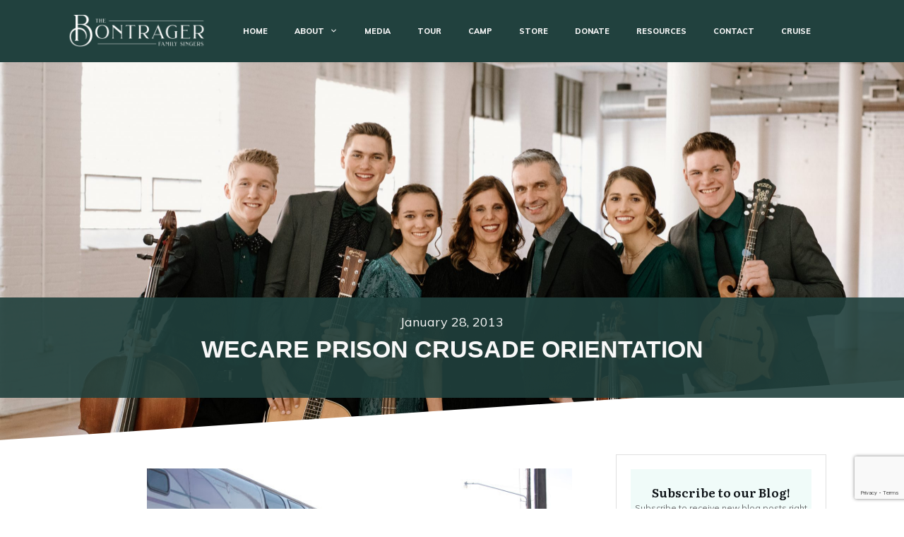

--- FILE ---
content_type: text/html; charset=utf-8
request_url: https://www.google.com/recaptcha/api2/anchor?ar=1&k=6Lf-U0QpAAAAAAvgnR_7hKC3ekuPy6Hf4gKruuw6&co=aHR0cHM6Ly9ib250cmFnZXJmYW1pbHlzaW5nZXJzLmNvbTo0NDM.&hl=en&v=PoyoqOPhxBO7pBk68S4YbpHZ&size=invisible&anchor-ms=20000&execute-ms=30000&cb=9irly3xruy9n
body_size: 48394
content:
<!DOCTYPE HTML><html dir="ltr" lang="en"><head><meta http-equiv="Content-Type" content="text/html; charset=UTF-8">
<meta http-equiv="X-UA-Compatible" content="IE=edge">
<title>reCAPTCHA</title>
<style type="text/css">
/* cyrillic-ext */
@font-face {
  font-family: 'Roboto';
  font-style: normal;
  font-weight: 400;
  font-stretch: 100%;
  src: url(//fonts.gstatic.com/s/roboto/v48/KFO7CnqEu92Fr1ME7kSn66aGLdTylUAMa3GUBHMdazTgWw.woff2) format('woff2');
  unicode-range: U+0460-052F, U+1C80-1C8A, U+20B4, U+2DE0-2DFF, U+A640-A69F, U+FE2E-FE2F;
}
/* cyrillic */
@font-face {
  font-family: 'Roboto';
  font-style: normal;
  font-weight: 400;
  font-stretch: 100%;
  src: url(//fonts.gstatic.com/s/roboto/v48/KFO7CnqEu92Fr1ME7kSn66aGLdTylUAMa3iUBHMdazTgWw.woff2) format('woff2');
  unicode-range: U+0301, U+0400-045F, U+0490-0491, U+04B0-04B1, U+2116;
}
/* greek-ext */
@font-face {
  font-family: 'Roboto';
  font-style: normal;
  font-weight: 400;
  font-stretch: 100%;
  src: url(//fonts.gstatic.com/s/roboto/v48/KFO7CnqEu92Fr1ME7kSn66aGLdTylUAMa3CUBHMdazTgWw.woff2) format('woff2');
  unicode-range: U+1F00-1FFF;
}
/* greek */
@font-face {
  font-family: 'Roboto';
  font-style: normal;
  font-weight: 400;
  font-stretch: 100%;
  src: url(//fonts.gstatic.com/s/roboto/v48/KFO7CnqEu92Fr1ME7kSn66aGLdTylUAMa3-UBHMdazTgWw.woff2) format('woff2');
  unicode-range: U+0370-0377, U+037A-037F, U+0384-038A, U+038C, U+038E-03A1, U+03A3-03FF;
}
/* math */
@font-face {
  font-family: 'Roboto';
  font-style: normal;
  font-weight: 400;
  font-stretch: 100%;
  src: url(//fonts.gstatic.com/s/roboto/v48/KFO7CnqEu92Fr1ME7kSn66aGLdTylUAMawCUBHMdazTgWw.woff2) format('woff2');
  unicode-range: U+0302-0303, U+0305, U+0307-0308, U+0310, U+0312, U+0315, U+031A, U+0326-0327, U+032C, U+032F-0330, U+0332-0333, U+0338, U+033A, U+0346, U+034D, U+0391-03A1, U+03A3-03A9, U+03B1-03C9, U+03D1, U+03D5-03D6, U+03F0-03F1, U+03F4-03F5, U+2016-2017, U+2034-2038, U+203C, U+2040, U+2043, U+2047, U+2050, U+2057, U+205F, U+2070-2071, U+2074-208E, U+2090-209C, U+20D0-20DC, U+20E1, U+20E5-20EF, U+2100-2112, U+2114-2115, U+2117-2121, U+2123-214F, U+2190, U+2192, U+2194-21AE, U+21B0-21E5, U+21F1-21F2, U+21F4-2211, U+2213-2214, U+2216-22FF, U+2308-230B, U+2310, U+2319, U+231C-2321, U+2336-237A, U+237C, U+2395, U+239B-23B7, U+23D0, U+23DC-23E1, U+2474-2475, U+25AF, U+25B3, U+25B7, U+25BD, U+25C1, U+25CA, U+25CC, U+25FB, U+266D-266F, U+27C0-27FF, U+2900-2AFF, U+2B0E-2B11, U+2B30-2B4C, U+2BFE, U+3030, U+FF5B, U+FF5D, U+1D400-1D7FF, U+1EE00-1EEFF;
}
/* symbols */
@font-face {
  font-family: 'Roboto';
  font-style: normal;
  font-weight: 400;
  font-stretch: 100%;
  src: url(//fonts.gstatic.com/s/roboto/v48/KFO7CnqEu92Fr1ME7kSn66aGLdTylUAMaxKUBHMdazTgWw.woff2) format('woff2');
  unicode-range: U+0001-000C, U+000E-001F, U+007F-009F, U+20DD-20E0, U+20E2-20E4, U+2150-218F, U+2190, U+2192, U+2194-2199, U+21AF, U+21E6-21F0, U+21F3, U+2218-2219, U+2299, U+22C4-22C6, U+2300-243F, U+2440-244A, U+2460-24FF, U+25A0-27BF, U+2800-28FF, U+2921-2922, U+2981, U+29BF, U+29EB, U+2B00-2BFF, U+4DC0-4DFF, U+FFF9-FFFB, U+10140-1018E, U+10190-1019C, U+101A0, U+101D0-101FD, U+102E0-102FB, U+10E60-10E7E, U+1D2C0-1D2D3, U+1D2E0-1D37F, U+1F000-1F0FF, U+1F100-1F1AD, U+1F1E6-1F1FF, U+1F30D-1F30F, U+1F315, U+1F31C, U+1F31E, U+1F320-1F32C, U+1F336, U+1F378, U+1F37D, U+1F382, U+1F393-1F39F, U+1F3A7-1F3A8, U+1F3AC-1F3AF, U+1F3C2, U+1F3C4-1F3C6, U+1F3CA-1F3CE, U+1F3D4-1F3E0, U+1F3ED, U+1F3F1-1F3F3, U+1F3F5-1F3F7, U+1F408, U+1F415, U+1F41F, U+1F426, U+1F43F, U+1F441-1F442, U+1F444, U+1F446-1F449, U+1F44C-1F44E, U+1F453, U+1F46A, U+1F47D, U+1F4A3, U+1F4B0, U+1F4B3, U+1F4B9, U+1F4BB, U+1F4BF, U+1F4C8-1F4CB, U+1F4D6, U+1F4DA, U+1F4DF, U+1F4E3-1F4E6, U+1F4EA-1F4ED, U+1F4F7, U+1F4F9-1F4FB, U+1F4FD-1F4FE, U+1F503, U+1F507-1F50B, U+1F50D, U+1F512-1F513, U+1F53E-1F54A, U+1F54F-1F5FA, U+1F610, U+1F650-1F67F, U+1F687, U+1F68D, U+1F691, U+1F694, U+1F698, U+1F6AD, U+1F6B2, U+1F6B9-1F6BA, U+1F6BC, U+1F6C6-1F6CF, U+1F6D3-1F6D7, U+1F6E0-1F6EA, U+1F6F0-1F6F3, U+1F6F7-1F6FC, U+1F700-1F7FF, U+1F800-1F80B, U+1F810-1F847, U+1F850-1F859, U+1F860-1F887, U+1F890-1F8AD, U+1F8B0-1F8BB, U+1F8C0-1F8C1, U+1F900-1F90B, U+1F93B, U+1F946, U+1F984, U+1F996, U+1F9E9, U+1FA00-1FA6F, U+1FA70-1FA7C, U+1FA80-1FA89, U+1FA8F-1FAC6, U+1FACE-1FADC, U+1FADF-1FAE9, U+1FAF0-1FAF8, U+1FB00-1FBFF;
}
/* vietnamese */
@font-face {
  font-family: 'Roboto';
  font-style: normal;
  font-weight: 400;
  font-stretch: 100%;
  src: url(//fonts.gstatic.com/s/roboto/v48/KFO7CnqEu92Fr1ME7kSn66aGLdTylUAMa3OUBHMdazTgWw.woff2) format('woff2');
  unicode-range: U+0102-0103, U+0110-0111, U+0128-0129, U+0168-0169, U+01A0-01A1, U+01AF-01B0, U+0300-0301, U+0303-0304, U+0308-0309, U+0323, U+0329, U+1EA0-1EF9, U+20AB;
}
/* latin-ext */
@font-face {
  font-family: 'Roboto';
  font-style: normal;
  font-weight: 400;
  font-stretch: 100%;
  src: url(//fonts.gstatic.com/s/roboto/v48/KFO7CnqEu92Fr1ME7kSn66aGLdTylUAMa3KUBHMdazTgWw.woff2) format('woff2');
  unicode-range: U+0100-02BA, U+02BD-02C5, U+02C7-02CC, U+02CE-02D7, U+02DD-02FF, U+0304, U+0308, U+0329, U+1D00-1DBF, U+1E00-1E9F, U+1EF2-1EFF, U+2020, U+20A0-20AB, U+20AD-20C0, U+2113, U+2C60-2C7F, U+A720-A7FF;
}
/* latin */
@font-face {
  font-family: 'Roboto';
  font-style: normal;
  font-weight: 400;
  font-stretch: 100%;
  src: url(//fonts.gstatic.com/s/roboto/v48/KFO7CnqEu92Fr1ME7kSn66aGLdTylUAMa3yUBHMdazQ.woff2) format('woff2');
  unicode-range: U+0000-00FF, U+0131, U+0152-0153, U+02BB-02BC, U+02C6, U+02DA, U+02DC, U+0304, U+0308, U+0329, U+2000-206F, U+20AC, U+2122, U+2191, U+2193, U+2212, U+2215, U+FEFF, U+FFFD;
}
/* cyrillic-ext */
@font-face {
  font-family: 'Roboto';
  font-style: normal;
  font-weight: 500;
  font-stretch: 100%;
  src: url(//fonts.gstatic.com/s/roboto/v48/KFO7CnqEu92Fr1ME7kSn66aGLdTylUAMa3GUBHMdazTgWw.woff2) format('woff2');
  unicode-range: U+0460-052F, U+1C80-1C8A, U+20B4, U+2DE0-2DFF, U+A640-A69F, U+FE2E-FE2F;
}
/* cyrillic */
@font-face {
  font-family: 'Roboto';
  font-style: normal;
  font-weight: 500;
  font-stretch: 100%;
  src: url(//fonts.gstatic.com/s/roboto/v48/KFO7CnqEu92Fr1ME7kSn66aGLdTylUAMa3iUBHMdazTgWw.woff2) format('woff2');
  unicode-range: U+0301, U+0400-045F, U+0490-0491, U+04B0-04B1, U+2116;
}
/* greek-ext */
@font-face {
  font-family: 'Roboto';
  font-style: normal;
  font-weight: 500;
  font-stretch: 100%;
  src: url(//fonts.gstatic.com/s/roboto/v48/KFO7CnqEu92Fr1ME7kSn66aGLdTylUAMa3CUBHMdazTgWw.woff2) format('woff2');
  unicode-range: U+1F00-1FFF;
}
/* greek */
@font-face {
  font-family: 'Roboto';
  font-style: normal;
  font-weight: 500;
  font-stretch: 100%;
  src: url(//fonts.gstatic.com/s/roboto/v48/KFO7CnqEu92Fr1ME7kSn66aGLdTylUAMa3-UBHMdazTgWw.woff2) format('woff2');
  unicode-range: U+0370-0377, U+037A-037F, U+0384-038A, U+038C, U+038E-03A1, U+03A3-03FF;
}
/* math */
@font-face {
  font-family: 'Roboto';
  font-style: normal;
  font-weight: 500;
  font-stretch: 100%;
  src: url(//fonts.gstatic.com/s/roboto/v48/KFO7CnqEu92Fr1ME7kSn66aGLdTylUAMawCUBHMdazTgWw.woff2) format('woff2');
  unicode-range: U+0302-0303, U+0305, U+0307-0308, U+0310, U+0312, U+0315, U+031A, U+0326-0327, U+032C, U+032F-0330, U+0332-0333, U+0338, U+033A, U+0346, U+034D, U+0391-03A1, U+03A3-03A9, U+03B1-03C9, U+03D1, U+03D5-03D6, U+03F0-03F1, U+03F4-03F5, U+2016-2017, U+2034-2038, U+203C, U+2040, U+2043, U+2047, U+2050, U+2057, U+205F, U+2070-2071, U+2074-208E, U+2090-209C, U+20D0-20DC, U+20E1, U+20E5-20EF, U+2100-2112, U+2114-2115, U+2117-2121, U+2123-214F, U+2190, U+2192, U+2194-21AE, U+21B0-21E5, U+21F1-21F2, U+21F4-2211, U+2213-2214, U+2216-22FF, U+2308-230B, U+2310, U+2319, U+231C-2321, U+2336-237A, U+237C, U+2395, U+239B-23B7, U+23D0, U+23DC-23E1, U+2474-2475, U+25AF, U+25B3, U+25B7, U+25BD, U+25C1, U+25CA, U+25CC, U+25FB, U+266D-266F, U+27C0-27FF, U+2900-2AFF, U+2B0E-2B11, U+2B30-2B4C, U+2BFE, U+3030, U+FF5B, U+FF5D, U+1D400-1D7FF, U+1EE00-1EEFF;
}
/* symbols */
@font-face {
  font-family: 'Roboto';
  font-style: normal;
  font-weight: 500;
  font-stretch: 100%;
  src: url(//fonts.gstatic.com/s/roboto/v48/KFO7CnqEu92Fr1ME7kSn66aGLdTylUAMaxKUBHMdazTgWw.woff2) format('woff2');
  unicode-range: U+0001-000C, U+000E-001F, U+007F-009F, U+20DD-20E0, U+20E2-20E4, U+2150-218F, U+2190, U+2192, U+2194-2199, U+21AF, U+21E6-21F0, U+21F3, U+2218-2219, U+2299, U+22C4-22C6, U+2300-243F, U+2440-244A, U+2460-24FF, U+25A0-27BF, U+2800-28FF, U+2921-2922, U+2981, U+29BF, U+29EB, U+2B00-2BFF, U+4DC0-4DFF, U+FFF9-FFFB, U+10140-1018E, U+10190-1019C, U+101A0, U+101D0-101FD, U+102E0-102FB, U+10E60-10E7E, U+1D2C0-1D2D3, U+1D2E0-1D37F, U+1F000-1F0FF, U+1F100-1F1AD, U+1F1E6-1F1FF, U+1F30D-1F30F, U+1F315, U+1F31C, U+1F31E, U+1F320-1F32C, U+1F336, U+1F378, U+1F37D, U+1F382, U+1F393-1F39F, U+1F3A7-1F3A8, U+1F3AC-1F3AF, U+1F3C2, U+1F3C4-1F3C6, U+1F3CA-1F3CE, U+1F3D4-1F3E0, U+1F3ED, U+1F3F1-1F3F3, U+1F3F5-1F3F7, U+1F408, U+1F415, U+1F41F, U+1F426, U+1F43F, U+1F441-1F442, U+1F444, U+1F446-1F449, U+1F44C-1F44E, U+1F453, U+1F46A, U+1F47D, U+1F4A3, U+1F4B0, U+1F4B3, U+1F4B9, U+1F4BB, U+1F4BF, U+1F4C8-1F4CB, U+1F4D6, U+1F4DA, U+1F4DF, U+1F4E3-1F4E6, U+1F4EA-1F4ED, U+1F4F7, U+1F4F9-1F4FB, U+1F4FD-1F4FE, U+1F503, U+1F507-1F50B, U+1F50D, U+1F512-1F513, U+1F53E-1F54A, U+1F54F-1F5FA, U+1F610, U+1F650-1F67F, U+1F687, U+1F68D, U+1F691, U+1F694, U+1F698, U+1F6AD, U+1F6B2, U+1F6B9-1F6BA, U+1F6BC, U+1F6C6-1F6CF, U+1F6D3-1F6D7, U+1F6E0-1F6EA, U+1F6F0-1F6F3, U+1F6F7-1F6FC, U+1F700-1F7FF, U+1F800-1F80B, U+1F810-1F847, U+1F850-1F859, U+1F860-1F887, U+1F890-1F8AD, U+1F8B0-1F8BB, U+1F8C0-1F8C1, U+1F900-1F90B, U+1F93B, U+1F946, U+1F984, U+1F996, U+1F9E9, U+1FA00-1FA6F, U+1FA70-1FA7C, U+1FA80-1FA89, U+1FA8F-1FAC6, U+1FACE-1FADC, U+1FADF-1FAE9, U+1FAF0-1FAF8, U+1FB00-1FBFF;
}
/* vietnamese */
@font-face {
  font-family: 'Roboto';
  font-style: normal;
  font-weight: 500;
  font-stretch: 100%;
  src: url(//fonts.gstatic.com/s/roboto/v48/KFO7CnqEu92Fr1ME7kSn66aGLdTylUAMa3OUBHMdazTgWw.woff2) format('woff2');
  unicode-range: U+0102-0103, U+0110-0111, U+0128-0129, U+0168-0169, U+01A0-01A1, U+01AF-01B0, U+0300-0301, U+0303-0304, U+0308-0309, U+0323, U+0329, U+1EA0-1EF9, U+20AB;
}
/* latin-ext */
@font-face {
  font-family: 'Roboto';
  font-style: normal;
  font-weight: 500;
  font-stretch: 100%;
  src: url(//fonts.gstatic.com/s/roboto/v48/KFO7CnqEu92Fr1ME7kSn66aGLdTylUAMa3KUBHMdazTgWw.woff2) format('woff2');
  unicode-range: U+0100-02BA, U+02BD-02C5, U+02C7-02CC, U+02CE-02D7, U+02DD-02FF, U+0304, U+0308, U+0329, U+1D00-1DBF, U+1E00-1E9F, U+1EF2-1EFF, U+2020, U+20A0-20AB, U+20AD-20C0, U+2113, U+2C60-2C7F, U+A720-A7FF;
}
/* latin */
@font-face {
  font-family: 'Roboto';
  font-style: normal;
  font-weight: 500;
  font-stretch: 100%;
  src: url(//fonts.gstatic.com/s/roboto/v48/KFO7CnqEu92Fr1ME7kSn66aGLdTylUAMa3yUBHMdazQ.woff2) format('woff2');
  unicode-range: U+0000-00FF, U+0131, U+0152-0153, U+02BB-02BC, U+02C6, U+02DA, U+02DC, U+0304, U+0308, U+0329, U+2000-206F, U+20AC, U+2122, U+2191, U+2193, U+2212, U+2215, U+FEFF, U+FFFD;
}
/* cyrillic-ext */
@font-face {
  font-family: 'Roboto';
  font-style: normal;
  font-weight: 900;
  font-stretch: 100%;
  src: url(//fonts.gstatic.com/s/roboto/v48/KFO7CnqEu92Fr1ME7kSn66aGLdTylUAMa3GUBHMdazTgWw.woff2) format('woff2');
  unicode-range: U+0460-052F, U+1C80-1C8A, U+20B4, U+2DE0-2DFF, U+A640-A69F, U+FE2E-FE2F;
}
/* cyrillic */
@font-face {
  font-family: 'Roboto';
  font-style: normal;
  font-weight: 900;
  font-stretch: 100%;
  src: url(//fonts.gstatic.com/s/roboto/v48/KFO7CnqEu92Fr1ME7kSn66aGLdTylUAMa3iUBHMdazTgWw.woff2) format('woff2');
  unicode-range: U+0301, U+0400-045F, U+0490-0491, U+04B0-04B1, U+2116;
}
/* greek-ext */
@font-face {
  font-family: 'Roboto';
  font-style: normal;
  font-weight: 900;
  font-stretch: 100%;
  src: url(//fonts.gstatic.com/s/roboto/v48/KFO7CnqEu92Fr1ME7kSn66aGLdTylUAMa3CUBHMdazTgWw.woff2) format('woff2');
  unicode-range: U+1F00-1FFF;
}
/* greek */
@font-face {
  font-family: 'Roboto';
  font-style: normal;
  font-weight: 900;
  font-stretch: 100%;
  src: url(//fonts.gstatic.com/s/roboto/v48/KFO7CnqEu92Fr1ME7kSn66aGLdTylUAMa3-UBHMdazTgWw.woff2) format('woff2');
  unicode-range: U+0370-0377, U+037A-037F, U+0384-038A, U+038C, U+038E-03A1, U+03A3-03FF;
}
/* math */
@font-face {
  font-family: 'Roboto';
  font-style: normal;
  font-weight: 900;
  font-stretch: 100%;
  src: url(//fonts.gstatic.com/s/roboto/v48/KFO7CnqEu92Fr1ME7kSn66aGLdTylUAMawCUBHMdazTgWw.woff2) format('woff2');
  unicode-range: U+0302-0303, U+0305, U+0307-0308, U+0310, U+0312, U+0315, U+031A, U+0326-0327, U+032C, U+032F-0330, U+0332-0333, U+0338, U+033A, U+0346, U+034D, U+0391-03A1, U+03A3-03A9, U+03B1-03C9, U+03D1, U+03D5-03D6, U+03F0-03F1, U+03F4-03F5, U+2016-2017, U+2034-2038, U+203C, U+2040, U+2043, U+2047, U+2050, U+2057, U+205F, U+2070-2071, U+2074-208E, U+2090-209C, U+20D0-20DC, U+20E1, U+20E5-20EF, U+2100-2112, U+2114-2115, U+2117-2121, U+2123-214F, U+2190, U+2192, U+2194-21AE, U+21B0-21E5, U+21F1-21F2, U+21F4-2211, U+2213-2214, U+2216-22FF, U+2308-230B, U+2310, U+2319, U+231C-2321, U+2336-237A, U+237C, U+2395, U+239B-23B7, U+23D0, U+23DC-23E1, U+2474-2475, U+25AF, U+25B3, U+25B7, U+25BD, U+25C1, U+25CA, U+25CC, U+25FB, U+266D-266F, U+27C0-27FF, U+2900-2AFF, U+2B0E-2B11, U+2B30-2B4C, U+2BFE, U+3030, U+FF5B, U+FF5D, U+1D400-1D7FF, U+1EE00-1EEFF;
}
/* symbols */
@font-face {
  font-family: 'Roboto';
  font-style: normal;
  font-weight: 900;
  font-stretch: 100%;
  src: url(//fonts.gstatic.com/s/roboto/v48/KFO7CnqEu92Fr1ME7kSn66aGLdTylUAMaxKUBHMdazTgWw.woff2) format('woff2');
  unicode-range: U+0001-000C, U+000E-001F, U+007F-009F, U+20DD-20E0, U+20E2-20E4, U+2150-218F, U+2190, U+2192, U+2194-2199, U+21AF, U+21E6-21F0, U+21F3, U+2218-2219, U+2299, U+22C4-22C6, U+2300-243F, U+2440-244A, U+2460-24FF, U+25A0-27BF, U+2800-28FF, U+2921-2922, U+2981, U+29BF, U+29EB, U+2B00-2BFF, U+4DC0-4DFF, U+FFF9-FFFB, U+10140-1018E, U+10190-1019C, U+101A0, U+101D0-101FD, U+102E0-102FB, U+10E60-10E7E, U+1D2C0-1D2D3, U+1D2E0-1D37F, U+1F000-1F0FF, U+1F100-1F1AD, U+1F1E6-1F1FF, U+1F30D-1F30F, U+1F315, U+1F31C, U+1F31E, U+1F320-1F32C, U+1F336, U+1F378, U+1F37D, U+1F382, U+1F393-1F39F, U+1F3A7-1F3A8, U+1F3AC-1F3AF, U+1F3C2, U+1F3C4-1F3C6, U+1F3CA-1F3CE, U+1F3D4-1F3E0, U+1F3ED, U+1F3F1-1F3F3, U+1F3F5-1F3F7, U+1F408, U+1F415, U+1F41F, U+1F426, U+1F43F, U+1F441-1F442, U+1F444, U+1F446-1F449, U+1F44C-1F44E, U+1F453, U+1F46A, U+1F47D, U+1F4A3, U+1F4B0, U+1F4B3, U+1F4B9, U+1F4BB, U+1F4BF, U+1F4C8-1F4CB, U+1F4D6, U+1F4DA, U+1F4DF, U+1F4E3-1F4E6, U+1F4EA-1F4ED, U+1F4F7, U+1F4F9-1F4FB, U+1F4FD-1F4FE, U+1F503, U+1F507-1F50B, U+1F50D, U+1F512-1F513, U+1F53E-1F54A, U+1F54F-1F5FA, U+1F610, U+1F650-1F67F, U+1F687, U+1F68D, U+1F691, U+1F694, U+1F698, U+1F6AD, U+1F6B2, U+1F6B9-1F6BA, U+1F6BC, U+1F6C6-1F6CF, U+1F6D3-1F6D7, U+1F6E0-1F6EA, U+1F6F0-1F6F3, U+1F6F7-1F6FC, U+1F700-1F7FF, U+1F800-1F80B, U+1F810-1F847, U+1F850-1F859, U+1F860-1F887, U+1F890-1F8AD, U+1F8B0-1F8BB, U+1F8C0-1F8C1, U+1F900-1F90B, U+1F93B, U+1F946, U+1F984, U+1F996, U+1F9E9, U+1FA00-1FA6F, U+1FA70-1FA7C, U+1FA80-1FA89, U+1FA8F-1FAC6, U+1FACE-1FADC, U+1FADF-1FAE9, U+1FAF0-1FAF8, U+1FB00-1FBFF;
}
/* vietnamese */
@font-face {
  font-family: 'Roboto';
  font-style: normal;
  font-weight: 900;
  font-stretch: 100%;
  src: url(//fonts.gstatic.com/s/roboto/v48/KFO7CnqEu92Fr1ME7kSn66aGLdTylUAMa3OUBHMdazTgWw.woff2) format('woff2');
  unicode-range: U+0102-0103, U+0110-0111, U+0128-0129, U+0168-0169, U+01A0-01A1, U+01AF-01B0, U+0300-0301, U+0303-0304, U+0308-0309, U+0323, U+0329, U+1EA0-1EF9, U+20AB;
}
/* latin-ext */
@font-face {
  font-family: 'Roboto';
  font-style: normal;
  font-weight: 900;
  font-stretch: 100%;
  src: url(//fonts.gstatic.com/s/roboto/v48/KFO7CnqEu92Fr1ME7kSn66aGLdTylUAMa3KUBHMdazTgWw.woff2) format('woff2');
  unicode-range: U+0100-02BA, U+02BD-02C5, U+02C7-02CC, U+02CE-02D7, U+02DD-02FF, U+0304, U+0308, U+0329, U+1D00-1DBF, U+1E00-1E9F, U+1EF2-1EFF, U+2020, U+20A0-20AB, U+20AD-20C0, U+2113, U+2C60-2C7F, U+A720-A7FF;
}
/* latin */
@font-face {
  font-family: 'Roboto';
  font-style: normal;
  font-weight: 900;
  font-stretch: 100%;
  src: url(//fonts.gstatic.com/s/roboto/v48/KFO7CnqEu92Fr1ME7kSn66aGLdTylUAMa3yUBHMdazQ.woff2) format('woff2');
  unicode-range: U+0000-00FF, U+0131, U+0152-0153, U+02BB-02BC, U+02C6, U+02DA, U+02DC, U+0304, U+0308, U+0329, U+2000-206F, U+20AC, U+2122, U+2191, U+2193, U+2212, U+2215, U+FEFF, U+FFFD;
}

</style>
<link rel="stylesheet" type="text/css" href="https://www.gstatic.com/recaptcha/releases/PoyoqOPhxBO7pBk68S4YbpHZ/styles__ltr.css">
<script nonce="PqeOaPjNqX-RpImZjMNdww" type="text/javascript">window['__recaptcha_api'] = 'https://www.google.com/recaptcha/api2/';</script>
<script type="text/javascript" src="https://www.gstatic.com/recaptcha/releases/PoyoqOPhxBO7pBk68S4YbpHZ/recaptcha__en.js" nonce="PqeOaPjNqX-RpImZjMNdww">
      
    </script></head>
<body><div id="rc-anchor-alert" class="rc-anchor-alert"></div>
<input type="hidden" id="recaptcha-token" value="[base64]">
<script type="text/javascript" nonce="PqeOaPjNqX-RpImZjMNdww">
      recaptcha.anchor.Main.init("[\x22ainput\x22,[\x22bgdata\x22,\x22\x22,\[base64]/[base64]/UltIKytdPWE6KGE8MjA0OD9SW0grK109YT4+NnwxOTI6KChhJjY0NTEyKT09NTUyOTYmJnErMTxoLmxlbmd0aCYmKGguY2hhckNvZGVBdChxKzEpJjY0NTEyKT09NTYzMjA/[base64]/MjU1OlI/[base64]/[base64]/[base64]/[base64]/[base64]/[base64]/[base64]/[base64]/[base64]/[base64]\x22,\[base64]\\u003d\\u003d\x22,\x22wrvDoMK0woDDvFfCjS8IazHCpcK6aCA9wothwo9Sw7zDnRdTMsKXVnQ5d0PCqMKDwqDDrGVuwqsyI2QiHjRaw7FMBhU4w6hYw4g+ZxJ7wrXDgsKsw43CrMKHwoVYPMOwwqvCkcKZLhPDkVnCmMOEO8OwZMOFw5TDocK4Vj1Ncl/[base64]/Cj3bDgBU3KcOSdz5ewpXCkS/CkMOMAcK5AsOHCsKiw5vCgcKQw6BpKCdvw4PDisOuw7fDn8KCw5AwbMKbfcOBw79CwqnDgXHChMKdw5/CjlTDlE13ORnDqcKcw7YNw5bDjUvCpsOJd8K2L8Kmw6jDlMOzw4B1wr/CrCrCuMKXw67CkGDCosOcNsOsNcOWchjCk8K6dMK8H1ZIwqNPw5HDgF3DoMOIw7BAwo8IQX1Nw7HDusO4w4bDusOpwpHDrcKFw7I1wophIcKAQcOLw63CvMKAw5HDisKEwrk3w6DDjRhQeWETXsO2w7cIw47CrHzDgi7Du8OSwqPDgwrCqsO3wotIw4rDuG/DtDMlw65NEMKGccKFcWvDkMK+wrc3D8KVXyswcsKVwqtGw4vCmXzDh8O8w70pKk4tw7YCVWJ2w6JLcsOcCHPDj8KUaXLCkMKeBcKvMCHCqh/CpcOfw4LCk8KaMBprw4B9wr91LXh2JcOOIMKKwrPClcOLI3XDnMOwwqIdwo8Nw7JFwpPCusKRfsOYw4jDu3HDj2bCl8KuK8KHPSgbw4jDg8KhwobCrwV6w6nCgsKdw7Q5JMO/[base64]/CmhHDuMKjw7xTPsOvasKtB8O1KDLDh8O+EsOIC8OtasKXwpXDu8KOcC9/w73CgcOKMUDCg8OHG8K/PsOSw6l1wq5ZXcKnw6HDicKzRcObExHCrnHCosKywrstwrlww7xZw6TChnjDn2XCvwnCqmHDoMKNfsOZwovCgcOEwobCg8O8w57DnWgUdcOYRVrDmDsdw6TCn1hRw55MG3fDpw3DjW/DuMO1TcO0PcOyQMOWQDJmKm0ewqV7PsKzw4XCuGQ9w6MYw6fDssKqSMKjwoVJw6/DlTnCiTw/BwzDoRvDrwoJw4FSw54HYU3CuMOQw67Dn8KKw4MHw53DusOTw6hdwrwFUsOVEcOQPMKPT8O2w4XCiMOGw6nDucOJfUwuCANSwpfDgMKEUlzCoE9mF8OqJsKiw4zChsK2MMO+dsKTwqzDnMOywo/DocO7dRRzw5xbwp4XHcO+PsOIesOgw71AEcKdJWTCvAvDusKhwoc8ZWjCkgjDtcK0S8OsbsOXI8OMw45bJcKDSW4JXAzDizXDqsK1w59IJkbDrBNBbQl6eBAHZ8OIwp7Ck8KseMOlZUw1DWnDs8OpT8OLJcOfwpsbUsKvwot/[base64]/[base64]/[base64]/Di8KXHcKmw7dRwoLDumvDhBBMw4vDmy7CmifDjMOOJsOMQMOLGX5uwqlkwpQIwr/DljdtQCQew6dFBMK5BGAswpzCl0sqJx3CmcOFRsOzwp9hw7fCnMOrbMOEw6PDssKQPy7DoMKLbMOIw5fDqlRiwrAxw5zDjMKvYUgnwrPDox0gw6LDgGjCrVwjcFrCi8Kgw5DCjRt9w5bDsMKXC1trw6jDrn0RwpXDpE4Zw7/CgsK9bMKRw5UQwo0oW8OFNRnDr8KRd8OXY2jDnXlSMzZ5I3PChkdjEVrDhcOvLQsTw7ZPwoULKRUYA8OlwpzCimbCs8OfPTrCj8KoDHU2wplmwrZ2TMKYc8Oxwqsxwp7Cs8Ovw7oPwqZswpsrHmbDj3/CusKvBk5zw6LCjGnCnsOZwrwPIMOTw6TCsGAnVMKRPlnChMO0f8O7w54sw5ldw6F+wp4PAcOTHAQXw7c3w4XCqMOlF24cw4jDo00mU8Oiw5PCgMOkwq0edWbDmcKiUcO+QB/[base64]/NAXCqX4+wpXChsKUTz1xJB/Ctw4BW8OrwrbCo1rDtwnDlMKgw63DoCnCl2vCosOEwrjDnsKfTcOFwoV4cWsOA3DCiUHCmjJdw4vDhsO6Ux58MMOFwo/CgG/CmQJPw6vDiUN+fsKdJEvCrRLClcKAAcOrOXPDocKwbsOZFcK0w5zDtyxvWgrDt1pqwpNBwp/CtMKpX8KzC8OPCMOQw7TDt8Ocwpplw50Uw7DDvGXCrhkSWlZBw4pVw7PCiBF1eng3EgNqwqsTWVlJEMO7wpHCnD7CvC8nPMK7w4xaw7MqwqvCucOYw4occzTDh8K1DU3CtkEDwqR1wqDCnMO7WMKww69/wpXCkEZBI8Kkw5/DrGnDgkfDpsKyw5sQwrx+IHl6wo/DkcK9w7PCphRPw4fDhsK6wrcaY0ZzwpLDohrCuiszw6TDll/DvjRAw6rDiAPCiUNTw4TCo23DpMOyM8OWYcK4wq3DjkfCusOUeMKOVWhEwonDsXXCpsKLwrTDm8KgZMONwonDgSFECMK/wp3DtMKbDsOhw7rCq8ONQcKOwrIlw4VeYio3ecOJBMKfwpZvw4UUwpx/[base64]/wrFpw5/CmMO+XyYqPcK/wo7DgcKAwrUkCW5pCxVcwqjCs8Knwr3DvMKEC8OZK8OKwqrDscO6U1pKwrJnw4txUUpmw7zCpibDgCNNasKgw6VJJQopwrbCpsKGRm/DrFsNfyReVcK/YsKQwonDo8OFw4AQAcOgwpDDrMO9w6kCdn9yX8K5w64yUsKkVUzCm03DowIfScO3w6jDuHwhdWkYwq/Dsn0uwonCmXEdZSYILMO2BDNlw5fDtnrCtsKQJMKtw5nCtU90wopZYGkVWCrCpcOBw5cDwrjDiMOCPgpUbsKGWV7CkWjDusKQYVpJCWzCgMKiCB1sZTQPw7s/w4/[base64]/DiGHDgsK8EFYwb0kqw78sP3dhwqgCIMOxPml9fRfCq8KMw47DvsKAwqVLw45Swp9hcmDDrX3CvMKlajIlwq5IQ8OgWsKYwrUlTMKDwpIyw799GgMcw4o6w40SdsOFI03CiCjCqgFow7/[base64]/[base64]/w6dEX2Y+YznCul9Xwp3DvlhaK8OJwrzCicOSUA5OwrApw5zDoDjDh3onwrU8aMO9BTdRw4DCiV7CvjtoLGfCuRZVDsK0MsKAwrHCn286wr5qa8OOw4DDqcOgKcKZw6zDtMKMw5FYwqIIFMKywrnCpsOfKi0/OMOMSMKdZ8Kgwpl2QkRpwpknw7UTcSMyMirDtnU9AcKfSVQGYEUEw5BYLcKuw7zChcOnCDtTw4pzPMO+OMOGwr1+cE/CuTIvTsK0fxHDtsOqFcORwqx2JMK2w6nCnSMCw5sDw79+TsKKO0rCqsODGsK/wpXDo8OSwoAUSGTCunHDlGgzwpARwqHCrsKmXx7DjcO1ARbDhcO7HsO7XzvCnlpVw7cPw63CgDIASsOlCgpzwoITNsOfwovDqkDDjVrDrn/DmcOHwovDscOCQ8OTSRsyw7tCZW5+TcOnUHjCisKGLsKPw4odPw3Dlj05YwbDhsKqw4YlUsK1YTRMwqsEwoYIwohCw7/ClUjCsMKgPSA1acOfJMOtQMKBQ2ZVwr3Dg2ofw4oyZC3CkMOrwpUoWG1TwoQ7w5PDl8KofMKBAnZpZWHDgsOGUMORbMKeQFELRmzCsMOiEsOnw7TCjXLDjUd/JG3DvGNOe1wMw5zCjQDDigPDiGbCtMOmwrPDtMOLAcK6AcOFwpV3GiAdesOHw6rDvMKyaMOTcEs+CsO5w41rw4rDkElGwpjDlcOuwrkgwqp4w5LCvjLCn3/[base64]/RMOawrfDmW49wprCocOpw5E4w7nCisOdw5bCgAPCrcOHw7VnLzTDkcKLdkdXUsKmw6s/wqIKXTZAw445wqFLQhLDjQtbFsKAFcOoecKEw5wpw7oLw4jDoGJeFDbDqlkLwrEpICFeGsKqwrXDiQNOOWTCu2bDo8OsA8K0wqPDkMOQdWMtLREJdw3DpzLCk3rDhRw9w6dUw5Npw69TSB00IMKwIRl6w7JhDS/Ci8KZKmjCtsKWfsK1ccOCwpXCucK/w5ILw4ZVwqsOL8OESsKXw5vCtcObwqIxKMKJw5J0w6bCn8KxOcK1wqBMw69NQV1EWQsVwrPDtsKRccKvwoUuw77DpMKoIsOhw6zCogDCnxfDmRYHwrI3LsOHwrfDpMKTw6vDph/CswgCB8K1UyhYwo3Dg8K6fcOew6Rww6FRwqPDvFTDjcO/CcO1RngWw7Vjw6MGFHc+wpMiw77Cuh5tw5t5fMOKwr/[base64]/[base64]/DlhLDoMKhwphfw6VBwofCmcOfw4JXM2DDjMODw7LCkVDDi8KrZcKOw7fDlxvCgUbDicOMw5LDsz9vPsKmOyPCkhrDr8Kqw5nCvBcabEvCinfDvcOmEsOqwr/DlwzCmVnCgyxAw5bCksKSWnPCvjs2QQ7DgsOrdMK7C2vDjS7DiMKYccKFNMO7w7rDuHUow6zDmMOuMQg6w57DjxfDtnJJwqpmwrTDn0FcP0bCiGbCgyQaB3/DmC3DggjCri3CgCMwNT5ILkLCiSEFFmU2wqMSZcOYeXIHQlrDoEJnwrZKXcO4fsOpUWorN8OBwp7Dsm9vbcOLd8OUa8KSwrk4w6EJw4/Cg343wrRCwpDCrAfDssKRO0TCsF4Ww6DCmcKCw5dZw65qw4pvEMKnwoxWw6jDiVLDjlM4Qk5cwpzCtsKPOsOaYcOtSMO2wrzCh3LCtSDCkMKrIW4KewjDi2lvKMK1Xx5AN8KEF8K3NEgGGygHUMKiw5gHw4Fqw4DDosK4IsOhwrsAw5/Dr2kiw7gEf8KdwqAdR2Auw4kia8O5w55zAcKRwp3Dm8KWw6Y5wo0ZwqlDXUo0NcOdwqsfEcKiw4XDuMKYw5QGJ8K9JQkTw5wtWcKow4fDsy40w43DvWILwqE5wrPDrMO8wojCrsKrw7TCmFh3wrXCgzItdA3Cm8Kvw6o1Elx/[base64]/woTDgsK3wqcbw73Dn8OHesKmwrfCsMK9NQcGw7fDl3fCnGXDvknCkRXDqUbCqW9Yb38Aw5RlwqHDr1ZBwo/CisOewqLDh8OCwrclwpwsN8Onwrx5dFY3w6chI8Olwrw/[base64]/[base64]/[base64]/DpyrCr3vDj8Kdw65DwpbCgmzDuMOew7UPesOgWy/DmsK4w7luL8KaNMKIwoFHw7IMGsOaw4xDwo8FAjzChRYwwr1eVzrCgRFbHiTDmQzDmmokwpNBw6fDo0NOesOoXMO7OyDCvMKtwoTCplI7wqzDmsOvRsOfKsKFQHc/wofDmsO5MsKXw6crwqcWwqPDnzrCvlMNbUMsf8OBw5EwHcOow5zCi8KCw6kUbQcWwr3CvS/[base64]/[base64]/I07CliZWUMKAw7wWw7IIwqjCuRnCkMKMOgLDl8KjwoE7w7wuL8KvwqzCjnl1KcK/wpdDYFfCiRJqw6PDhTPDgsKvMcKRTsKmI8OAwqwSwrXCpsKqBMKJworDtsOjUmBnwpAlw77DgcObSsKqwodZwqPChsK9wrMHBkTCqMKZIsKtTsOwcXhrw7pybik7wrDDusKcwqd7XsO8AsOXMsKwwr7DoW/ClD18woHDhcOVw5/DrQ/DhGwlw6E2QyLCixxpAsOtw7pQwrTDp8KWPQAEDcKXOMOOwofDj8Ohw5LCr8O4Ly/[base64]/Sk/Ci1PCv8KfIU/DjMOych5NHcKEw7LCvzpTw57Dj8KFw5vCrmArVMOuahwebi1cw7sJT2BaVsKGwptObTJfD3nDscKhw5nCv8KKw51gcyoowqLCuATCvkDDgcOewqw/M8OKH294w6ZfIcORwo0gHsOTw5ULwpvDmHjDhMOwKMOadcK5EsKXU8KAA8OSw6gvOSLDkXrDiRYGwrBTwqABPkpjGsKqP8OvK8KTbsOYMMKVwrLCk1zDpMKTw7cTD8OWKMKvwo4lJcKUWMO+woXDtxolwq81ZwLDt8OTTMOsFMOnwo5Zw4LCqcO/YQdAfcKBHMOEZ8OQdg56EsKiw6nCnU3DicOiwrROGsK+PQACasOVwrDCrcOpVMOMw60fDsOGwpIDfknDlE3Di8OcwohEasKXw4NpOjtZwpgfDMO7G8OvwrYwY8K0KCsOwpLCuMKwwrtvw5fDrMK6HhLCpm7Ct0k/DsKgw5wHw7vCnGg4QEQwO2B/wqYGeB5iPcOJBFs2T33DjsKdPsKRwpLDvMO9w4vDnSkJb8KqwqHDkQx3DcO/w7VnPULCpj18QmU6w6TDmMOsw5bDgE/Dtg5EIsKWAGMbwprDnVxOwoTDgTPChltVwpbCnQ0SDjTDpEM2wqLDjjnCsMKIwoEuesKiwoxICzjDpDDDgW9FacKcw58qe8OVGxIuHhtUKDLCp0JFAsO2P8Orwo0qL2Ukwqs/wpDClV9YBMOgYcKwOBPDtiwKXsKGw5LClMOMGcO5w7B9w4vDgy1NO39wPcOfPlDCk8O3w5FUYsKkw7gBFjwVw6bDk8OSwrLDr8KqGMKXw7oJZ8ObwpHDuCbDvMKGV8OPwp0rw6/DiGU8NCDDlsKCDmIwGcKRHWZKBhTCvR/DkcOBw77DsRItYDUzFXnCicKYeMOzRiwuw4lQNcOGw7YzFcOGG8OIwrIaGil/wp/Cg8ObGx7CrMKBw7J2w4vDnMKDw6zDpF7Du8OUwrdYDMK6bGTCn8Ocw5bDgzB3LcOjw7pDw4TDuCVPwo/DvMKhw6bCmsKLw7UYw4HCuMKawoBpGR5zC0YEZyDClRdxDXUGdwkewp42wp1MfMO/[base64]/[base64]/CjcOsw4fCvmRJwrMHc8KSPMOIF8K1wrkuJV1bw4bDi8K3I8Kww4nCrsOdQ0pRecK+w4/DrcKNwq/Co8KmEGXChsOZw6vCjU/DkAHDuyYbehjDgsO/wq4GMcK6w75DFsONQsO/w7Y4SjDCpgTCkUfDtGTDlsOQMwjDnx80w7/DsxHCs8O8L0tuw5TClMOew6R+w491L3VyUDx/NMOMw5xBw7NLwq7DvCFhw7EGw7NXw5gdwpLCksK8A8OaEERGAcKMwqVQLMOCw6DDmcKDw7h5KsObw5JSDQFDa8OlehvCnsKywrZtw7tUw4PDqMKzDsKZTQXDnsO/wrgOH8OOf3VwNsKSaA0jeGtcdsOdRkPCgxzCqSZ0B3DCnGo8wpAowo4zw7jCmsKHwpbCicKPTsKbMm/DmgHDok13IcKgZMO4fgktwrHDvTBhIMKZw7lGw68uwqVfw60lwqLDgsKcTMKFC8OUV0Ahw7pow6s/[base64]/DlsKPHg3Du3l1w7rDjMOFwpBSLmnDrcKqWcKIHsOHwoVeM0DCmsKWdzHDhMKpPFVdRMKpw5vCnybCksKNw4/[base64]/DsA7CsT/[base64]/Dk8Osw67CtUjCnsK6wowHwpZfwrwmwrxAdcOEfHnCjcKvbkFID8KNw6ldal4+w51wwqLDhEd4X8OwwoQkw59BF8OOVMKHwo/Cg8KbZn7Coj3CnkTDg8O1CMKxwpM/KCrDqDjCrMOOw5zCgsKUw7rCll7CisOUwo3DocOmwoTClcOkMcKnfnYlFiHChcOmw4DCoyYfBzdmCcKYfys6wrTChiPDmsOZwp7DtsOmw6fDkxbDiAU+w7DCjwfDqnMiw6TCisKPeMKWw5rDssOpw48Jw5ZZw7nCrm0Ew6Fdw49fW8KOw6LDqsO/E8Kjwp7CkhzDpcKjwpHCpMOvenLCncO6w4cZw6hww78+w6sWw7/[base64]/[base64]/CpzjCvCLCr8Osw4DCv8OXUQrDlHHCnyNzwogrw4ZDFC8kwqDDvMKiJnMre8Opw7FTaHwmwpEPHznChV9WR8O/wqghwqNTKMOsb8KoWx0xw7PCmgZZOw47XcO0w54Ta8OPw6vCuF08wr7CgMO0wpdjw655wo3CqMOkwofCtMOHCjHDosKYw5FVwrV4wqliwo0DXsKXd8OCwpAVw6k+PgPCjEvCrMKhRMOUWxYLwoxHPcKZSh/DuQIBWsK6L8KVVcOSacOIw5/CqcOgw6XCqMO5OsODI8KXw4vCpWthwpTDnSfCtMKtFmXDn00jMMKjQsKCworCtHUXZsK3M8OAwptVasKkWANzfCLCkg4KwpjDp8O+w7lswp0UG1tgWw7CmE3Dm8K8w6s/Q2FdwqvDhRTDrl5gXQsFL8OAwpJMPjx1HcOlw67DvMOGWcKEw5R8OG8UDsOVw5UxGMKzw5zCksOSCsONfy9wwq/DiW7DqMOYIiXCtcOUV3QNw6/Dl3/[base64]/w49iw67Dn8OQA8OHLU3Ci8OzwpBJw4/DusO/[base64]/ChMKlMxN4w6Bsa8KVw7UFw5NoRHNLw6PDpz/CpWDCo8ObEsOGLmjDgGpaccKow5nDvMOrwoTChzNnBAHCvW/CicOGw6zDjz3CnQvCj8KEQBXDoHHCjGfDmSPDvnHDosKDwpMHYsK6Y1nDoXBRKGfCg8OGw6EJwq8VT8OdwqNawprCl8O0w40XwrbDpsKew4zCqHzDuzcKwrjDlA/CkAUAaUFuNF40wp0mYcORwrxpw45CwrLDjRfDi19KMilDw7fCrsOEO0EEwonDucKLw6jCuMOGLRDChMKabm/CizfCmHbDisOkw7nCknB0wpYfTRUSN8KhPS/Do2woU0TCm8KUwoHDusK/ZxDDvsOyw6YOD8K5w5bDtcK1w6fChMK9TsObw4pcw5Mcw6bCp8KSwqXDtsOIw7fDl8KAwqbDhm5INDbCn8O+R8KrAmlnwp99wr3Dh8K6w4bDkALCpcKcwpzDuSRNN25SA3rChGfDk8Oww4Jkwrs/DMKiwoXChcKDw7Qiw6ICw58awq5awptnDMKjGcKrFsOzSMKcw4QWTMOJTcONw7LDpATCqcO9VFrCrsOowoZHwoZjXk5yYijDmmNGwqLCp8OqVVstw43CvBDDsC49ecKKQW8pZzc0NsK3YRY/Y8OCEMKGB3LChcOzdyHDr8KxwpcOaEvCoMKBw6jDnkHDjDnDum1Lw77ChsKoIMOqc8K7Y2nDu8ORRsOnwoPCgwrCixpowpnCusKww6vClTTDhy3CicKaNsOBPlxLasKzwpDDk8ODwr4Rw6rDicOEVMO/w6xGwoQQUyHDq8Ktwos3CjQwwpdcGkXChX/CklrCglNrw6ogdcKhwrrDn0pJwqU3bX/DoTzCksKhAkRLw78VQcKowoIoasOBw4AIR1TCtFXCpjR8wrHDnsKKw4IOw7xxAyvDs8Olw5/DnxEUw5fCjy3DvcOrPz1yw4VvMMOkwqtyFsOidMKqHMKPwoTCpMKpwp8lEsKrw7cLJxrCuSIgflfCpxhXR8KlGsOgEhk3w5p7wprDrMOTa8OVw4vDjcOmc8ODVMKrcsKVwrTDvm7DhwQhTAk+wr/[base64]/CnHDCghU/c8O8QMOpw4wAPEw+HsOkw6jCuSouA8K/w6JgJcKyasOAwphzw6AQwqYrwprDi3TDv8KgbcKiSsOeIA3DjMK6wpJjCk3Dp1BvwpBRw4jDmSw6wrdpHEBMNR7Cj3EfWMKoEMKnwrVRCcO+wqLCvMKdwp90OwTChcOPw5/DvcKLccKeKTZxCDAowoUtw5kVwrhPwrrCqULCkcOOwqNxwotcBMKOFy3CtWphwprCmMKhwojCiwvCtWMySMKmRsKyLMOHQ8K/HRLChjMQZBAeJjvDiz9Xw5HCm8OuY8Okw6wsfsOXMcO9DMKYcFFiXDx4Ni/CsEUDwrhUw5jDs18wX8KPw47Cv8OhGsKtwpZhGlIvGcOqwo7ChjrDmzHCssOETGFrwpQ1wrZpX8KyVSzCosKJw6zCuQXCglhmw6fDk1jCmiTCt0Z/w67Dh8K7wqFZw71WbMKqDznChcKiKMO+wpjDohYQwrHDq8KxCA8wccODHmwxYMONf2vDs8Kfw7XDuWEKGyIAw6LCosOnw4RWwp/Dq3jCiyZDw5zCoTlOwpkubmQsYmvCjMKyw43CgcKgw6cXPjbCtGF+wrBwKsOQVcOmwqHDiw8jShbCrXDDnFcfw4oZw4PDlH5gU2VaM8K3w5RDw74mwoMOw5LDkRXCjy/CgMK6wo/DsxghV8Kfwr/DrxIOd8Okw5/[base64]/Cu1LChXcEwoYgw5hwwr7DrGXCpMKhP8Kbw7cTOsKvbsKowotAHMO6w4cVw7XDnMKLw4XCnQrCv3BObcKkw4oaPgrCucOKAcKwUsKfTTVJckjCucKoChk9bsKJasOsw5UtKFLDiiYVNBovwp5Rw5hlUsK+f8OVwqrDiS/CmgRoX2/CujPDrMKgXsOpYQZCw6spYCbCqX9iw5YKwrfCtMKuHxHDrkfDqcKjFcKLN8Kswr8vQcOlfMKcaEDDpG11PMOJwpzCnxFLw67DscOsK8K9esKoQncCw5Qvw6Vvw5lYAmk5JlbCrSjDj8OsHCpGw5nCn8K2w7PCnBBqwpMEwq/Dk0/DiCBWw5rCusO9BcK6GMOww4E3EMKZw4NOwp/[base64]/DiMKcw5bCkhMvYMKQwptWCTbDgsKjFmnDrMOoM2ZbcCLDhHPCsxBrw6Y1UsKHTsOhw7LCl8KoJHrDtcOEwpHDpMKcw4F8w5FtbMK0wpfCmsKBw57Di0rCoMKmCA51U13DqsOjwpQOLBYxwp/DnGt3a8Kuw4BUbsKiXlXCnS3CkGrDtlMMFR7Dv8OwwrJiAcO5DBzCisKQNEN6wr7DuMK2wq/DoUfDq3BLw50GbMK+fsOuZzccwq/CkRvCgsO5MWfDtEN2wrDDmsKOw5QVKMOIdV/Ci8KaVnLDtEdxXcOsDMKOwo7DhcKzcMKbGMOnJlZTwrbCusK6wpzDqcKADzvDmsO3wo96Y8OMwqXDo8KkwooLDVDCh8OJChYlCjjDpsOawo3CkcK2eRUnesOXRsOuw4IHwqsnUkfCtsOVwpsAwrLCr0fDsznDg8K+TcKtaQI/HMOVwpNXwrXDuBLDu8OxWMOzexfCiMKIb8Kiw5gIWisSDHc1XsOdbyHCqMOjdMKqw7jCsMOgSsO/[base64]/CrcO6w69iagvDtXLCmUhjw4sKXsKQT8Oaw6V7e0ciU8O0wpVVDsKXJDPDrybDuhsIEiFuOcKYw7xlJMKDw79xw6hbw53CuA5swrpCBRXDl8O/LcOJLALCohlTLRXDrVPDmcOKacO7CWIUa33DmMOlwq3DrXzCkSA5w7nCnzHClMOOw7HDn8OVS8O+w47Cs8O5RDZuYsKrw5TDgR5rw7HDpx7DtsKnJAPDoHkJCkRpw5jDqHfCksKSw4PDp0Zuwqcfw7lPw7MiL0nDoyPDocKwwpzDrMKjUcO5Z0Bcfi7CnsK9GC/[base64]/CuWXCqXPDj3A+w7E9HMKKw5LDncKSwrdJfnnCj11ba3nDocOjW8K2djZmw7ciRcOCW8O2wo/CscO0CRHDlsO7wonDtDJQwpjCr8OcMMOpVsOkPBvCscK3R8KFcAYhw4gJw7HCv8KgPMKEEsOYwpnCvQfCtVNUwrzDo0XDritrw4nCgzQEw6h0c2MawqQOw6VIIhvDmg7CvsKVw6LCoW3ChcKELMK6GHM1McKYP8OCwqDDuHzCmsOyM8KpMh7Dh8K1wp/CssKOAgzCv8OvecKJwqVzwqnDscOYwoTCoMOZED/CgkLDjcOww5VGwp7CoMKwYxAbAS5QwrfDumR4BRbDmVVJwp3Dg8KUw5U/[base64]/DjcKsQlfCrXEXCcKMw4Uww5zCh1rDscOqYCXDsGfDhsKvUcOdH8OYwrPCkUN9w6MSwp5DKsK2wr8IwpLDp27Cm8KGK1rCnj8EX8KBHCfDii8+OFlXQ8KWwrDCv8Osw45+NXnCscKpTWBZw7MZTkHDrGnCh8K/[base64]/DlDXCusKswp/Cgy/[base64]/[base64]/ChzUdXmnDp8KPfsKQwpXDsMKXFcKSZsOLF2rDhMKZw5XCojJUwo/DjcKzGcOIw7U6GsO+w6vDoH9pAwVOwrcDFj3DqxFzwqHClsKqwo8Hwr3DusO2wpnCjsONGkHCiknCpFzDnMK8w7cfcMKkB8O4wq84LE/CjzLCtCEuw6EHRCHCpcO/[base64]/DgMO5aiDDg8Oew5QPw4TCtjAUTDbClkbDn8KWw5/CmcKQB8Kyw59OFMOFw6zCksO0dRTDkHHCsGxUwrbDrSfCksKaLgdpNkfCvsO8R8KNfB7CvCnCp8OzwpsAwqXCryjDv2ZrwrDDu2bCpxXDi8ONUcKXwpHDnVc2KETDrFI1DcOlccOMbnkmNWbDoVUrYEPCvmcuw7xVwrzCqMO1WsO8wp/[base64]/[base64]/ClMKDw4nCnDrCnMOKw6zCm8OGNMOfe1RfAUhkaWjDoHx6w73Cm3PDu8OsPiNWfsKWUATCpTTCl33DiMOYN8KDQQfDrMKwRj/CjsOCPcOnZV/CskPDmQbCvh94L8Khwrd/[base64]/Du8OAM23Dj8KOwo/CmlTCpsK2QcOswpJuw4XDpmnCsMKsKsKZQl5gHsKAwqfDmEhEBcKbOMOAwo1jHsOECRc+K8O/IcOGwpDCgjlHK3QAw6/CmMKmbl/CjsKRw73DrBHCt1HDpzHCnCcfwpbCrMKTw7nDqRUtV2VRwr0rQ8KJwppRwpbDqWzCky/Dq1dmWArCp8Kvw4bDkcOcTyLDtCDCgj/[base64]/[base64]/[base64]/[base64]/DkVkDOw94w4PDicK/[base64]/[base64]/wpjDgsKeQ2YnbcK5w4xjW8KlQGPDp8ONwpdSZMKGw6bCgxnDtRgMwqIow7N1dcKaXMKbJ0/DsQ59e8KMw43DjsK5w4PDgsKFw7HDrQDCgEPDncKVwpvCkcOcw7HCsg7DucKCCMOFSn/DiMKwwoPCrMOGw5fCr8OYwqoXQcK5wptddSUGwqstwqIsT8KGwrvDtQXDu8Olw4vCt8O2M1lCw5YWw6LCq8KlwqZuHMK+MAPDpMObwqbDt8OkwrLCrAvDpSrCgsOPw5LDjsOHwqk+wot5Y8O0wpVSw5Fha8Ocw6MyQsOJwphBTMOGw7ZTwrk6w6fCqijDjATChU/[base64]/CjTbDmsODY0/DpwAAwqlQwqXCqMOswoxoTSHDl8OhBh5aLWRvwr7DiVJxw7HCscKGEMOvG3RRw6AhF8Kjw53CjMOswpbDvMOCGEFzNXFFB1hFwqHDqnEfZ8O8wpVaw5puOsKRG8KOOsKPw6fCqsKkL8OXwq/[base64]/woMvw7fCjMOcw6JeIMOCMsObU8O1w5tTw5pjw5JXw4TCujYJw4PCo8Kaw711IsKNMg/Cl8KWXQ/[base64]/[base64]/dMOYG8KhDBd8QiNlw4XDg8KSY3FqS8Orwq4Tw6wSw48LNhFLXysFKMKKLsOrwpfDlsKewrfClDjDvcOZAsO6JMK3MsOww5XDj8K+wqHCphrDjn0WBXYzZwrChsKaccOxH8OQP8KiwqphEG5bCVrCgS/DtkwNwpnChXhkIcOSwo/DhcKJw4FNw5t4w5nDtsKFwoPDhsOWE8K0wozDoMO6wq1YWAzCoMO1w6vCrcO5d1bCrMOcwoXDmMK/HQDDvzYlwrYBGsKgw6TDrD5mwrg7esOZLHw0HCp/[base64]/CicK9w6vDmVQkw6/Cr8KHwox3woJcOsO4w5/[base64]/Cr2g0FRTCg1PDmxx6ETbCoMOhw7PCgxzCoWEXI8OWw6M6T8O0wpMww6XCssO1GilDwo3Cg0TCoRTDtkzCvw0racO9LMOQwpMGw6bDgjZUwojCrMKCw7LCsDfChAxGYzbCiMO/w6gkPn9TEcKtwrnDpyfDqCNEKiHDvMObw5TCksOxH8OwwrLDjXQew7RHJV81ACfDlcOOdcKcwr1sw6TClxHDkH7DtF9NfsKHGHQjbXt4dsKEJ8Oew4/CrjnCpsOXw5JdwqbDsjXDisOFb8KSG8OSEy9bYGgtw4YbVCLCgsK7Wk0Iw6rDtiFjYMO8In/DlAHCt1kHdMKwOSzChsKVwpPChCxLwpTDoApvH8OcKkQTZ13CvMKqwrNCey7DuMKvwq3Cl8KLw7kIwpfDi8Ohw4rCl1/DisKDw6zDqSzChcKNw4PDlsOyOhrDisKcFsOewo4cS8K4CMKYGcKoexsQwoknCMOpT3XDklvDrH3ChcK2VRLCmG3CksOFwpXDjF7CgsO3wpc0HFgcwoVrw64JwojClcK/VcOnFsKdBinDpsOxfMOIak58wofDvsOgwq7DisKzwojDoMO0w4E3worCq8OGQcKxDcOxw5VuwrY3wpQ+N2XDoMKVb8OFw7wtw45ywrcsLSNiw5FHw61iVMOUCkQcw6zDu8Oow7nDnsK7b1/Dlg/DpHHDnW3DoMKpBsOPbi3DhcO3XcKyw5xXOhvDrkLDiwjCrT89wq/CvTccwq3CssKAwrVpwoVzM1bDi8KVwp45D3Ied8KfwrTDlMKweMODGsKvwrQ8L8Opw6HDncKENTpSw6bCri1NUA5Yw4TDgsOQAsODKjLCtAQ7wopyJRDCrsK4w7EUYxRjV8OgwrYUJcKQJMKow4Jgw7xtOCHDhF4FworDr8KBbFADw7xkwp80dcKXw4XCuE/CmMOOKMOswqnCgjlWczzDq8Kxw6/[base64]/CpcK2w6MwJsK6PhZdw4Z1BcOEw74uw5YddcK2wrgGw6s9wr7DoMO6Wi/CgS3Cl8Oxw6nCsHRnHcKAw67DnShFBnTChE4DwrJhOcOtw6QRVF/[base64]/CssKDwrvCuGBIwqjCjcO1dyIFLcOefGfDiyvCpXvCn8OIa8Osw6rDn8O/DmXCtMK4wq4TMsKUw4nDmUXCtMK2LnHDlGrCijDDtG3Dl8Ofw7ZSw7PCvTXClwRBwpgEw4R8dcKFPMOiw5V8wqpSwpbClBfDkUATw43DjyfCjw/DszQawoXDvsK5w6ZfYwLDvRbCg8OAw5Bjw4rDv8KJw5LDiB/DvMO5w6PDqcKyw5AsDUPCrVPDjV0OOkzCv1ogw4osw43DnnLCkRvCqMKAwo/Chww6wo7Du8Kewok5WMORwr5MF2TDmlkHa8KCwqpWwqHCrcO7w7rDncOoJTDDvMK9wr/DthbDqMK7CMK4w4bClMKiwqDChAkXFcKgaDZWw6ZewrxYwok5wrBqwqzDmAQkF8O6wopQw6BBDUsGworDqj/[base64]/KMKcw4B0wqPCs8KddMOACxEKwqszZsKKwq/CgBvCq8OibMO7C3rDvVxjJMOMwrg/w5rChMO3EXgfIFJcw6dzwrw1SsK4w7wcwoXDqXBYwpjCo2xlwpXCmS5aTMK9w5nDlcKww4TDgy5PDnzCh8OBcxVWZcKbFSXCjEbCiMOjcVjCsi8beQTDuDTDicKBwrDDm8OmMWnCixYuwo7DpwcDwqLCosO4wr9bwr/DsgUORjLDgMO1w7MxPsKdwrTDjHTDicOSejTDsE1lwr/[base64]/[base64]/DnMOQVD0L\x22],null,[\x22conf\x22,null,\x226Lf-U0QpAAAAAAvgnR_7hKC3ekuPy6Hf4gKruuw6\x22,0,null,null,null,1,[21,125,63,73,95,87,41,43,42,83,102,105,109,121],[1017145,942],0,null,null,null,null,0,null,0,null,700,1,null,0,\[base64]/76lBhnEnQkZnOKMAhk\\u003d\x22,0,0,null,null,1,null,0,0,null,null,null,0],\x22https://bontragerfamilysingers.com:443\x22,null,[3,1,1],null,null,null,1,3600,[\x22https://www.google.com/intl/en/policies/privacy/\x22,\x22https://www.google.com/intl/en/policies/terms/\x22],\x22bEdSp/WLXcwvsXbEYeb6hdItDPmZPb453aXEgLIMGj0\\u003d\x22,1,0,null,1,1768767003367,0,0,[150,117,16,125],null,[247,214],\x22RC-UVwuuzKZvFl7GQ\x22,null,null,null,null,null,\x220dAFcWeA72KFc0Yy_oGQdfCd8tKAD8pU3PIY8Z_Jg5dbq-nFaN_l8XoOlaLcuy4cxq3JL2xj_ACmdribj2A_SWapZjQcQ2VUk4zw\x22,1768849803209]");
    </script></body></html>